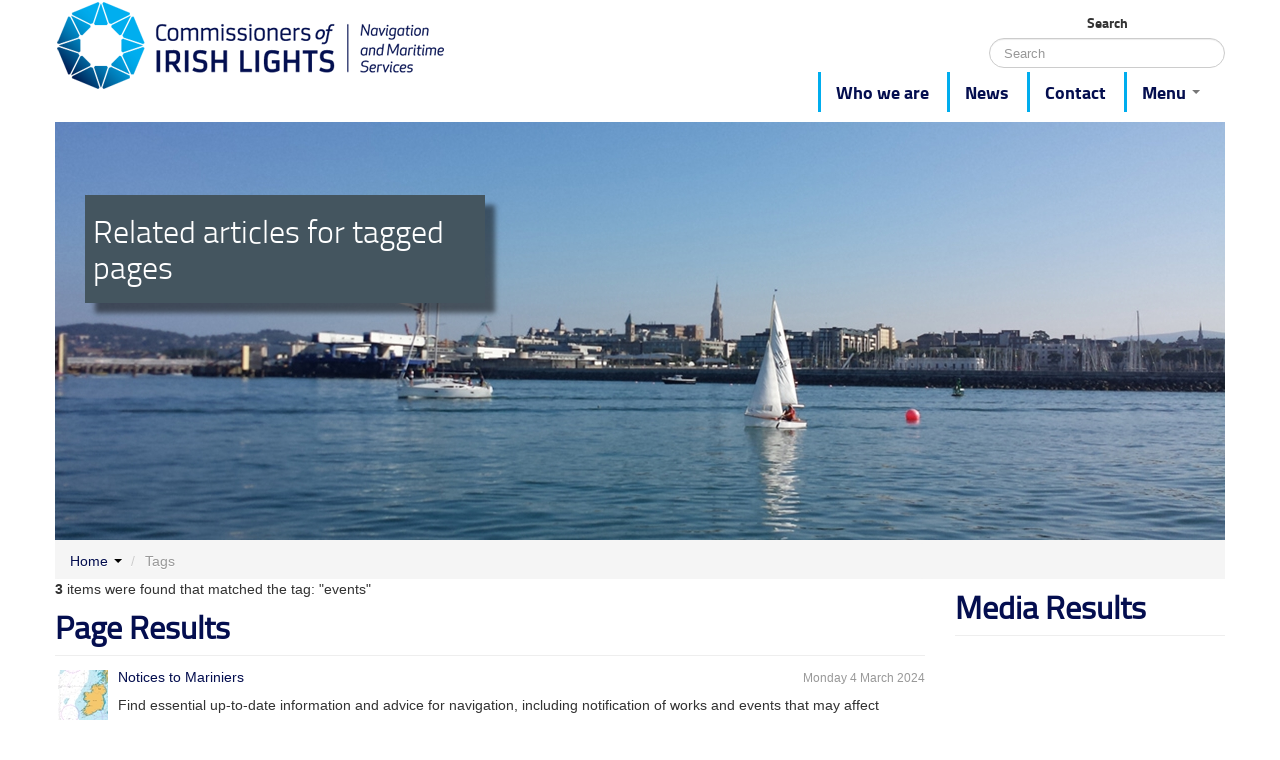

--- FILE ---
content_type: text/html; charset=utf-8
request_url: https://www.irishlights.ie/tags.aspx?tags=events
body_size: 9642
content:

	
<!DOCTYPE html>

<html lang="en">
<head>						  
	<title>Tags</title>	
	
	<meta name="google-site-verification" content="8qRRF28uLmbj5d8TWN7t0c8kBJOcQwYCrUYFP89uoA4">   
    <meta content="text/html; charset=iso-8859-15" http-equiv="content-type">	
    <meta name="viewport" content="width=device-width, initial-scale=1.0">
    <meta name="author" content="Commissioners of Irish Lights">
    <meta name="description" content="Related articles for tagged pages">
    <meta name="keywords" content="">
    <!-- CSS Google+-->
	<link rel="publisher" href="https://plus.google.com/108284772608897673808">
    <link type="image/ico" href="/media/48897/IrishLights16.png" rel="shortcut icon">
    <link href="/css/bootstrap1.css" rel="stylesheet" media="all">
    <link href="/css/bootstrap2.css" rel="stylesheet" media="all">
    <link href="/css/bootstrap-responsive.min.css" rel="stylesheet">
    <link href="/css/viewport.css" rel="stylesheet" media="all">
    <link href="/css/type.css" rel="stylesheet">
    <link href="/css/cil.styles.css" rel="stylesheet" media="all">
	<link href="/css/RichTextEditor.css" rel="stylesheet">    
	<meta name="have-i-been-pwned-verification" value="fe6c31c0078c61ff17eacc8f56ed6719">
	<!-- Start cookieyes banner -->
	<script id="cookieyes" type="text/javascript" src="https://cdn-cookieyes.com/client_data/d7b034086111ae18bf654b13/script.js"></script>
	<!-- End cookieyes banner -->
   
    

    
<meta property='og:title' content='Tags'/>
<meta property='og:image' content=''/>
<meta property='og:description' content='Related articles for tagged pages'/>
<meta property='og:url' content='' />
<meta name="twitter:card" content="summary_large_image"/>


 
	
    <!--<link href='https://fonts.googleapis.com/css?family=Roboto:400,300,900,300italic,100' rel='stylesheet' type='text/css'>-->
    <!-- HTML5 shim, for IE6-8 support of HTML5 elements -->
    <!--[if lt IE 9]>
		<script src="https://html5shim.googlecode.com/svn/trunk/html5.js"></script>
		<script src="https://css3-mediaqueries-js.googlecode.com/svn/trunk/css3-mediaqueries.js"></script>
	<![endif]-->
    <!--[if lt IE 9]>
		<style type="text/css">
		body{
			padding-top:40px;
		}
		.cil-band{
         	padding-left: 20px;
         	padding-right: 20px;
			zoom: 1; /*IE Negative margin*/
			position: relative;/*IE Negative margin*/		
		}

		#highlight-block{
			color:white;		
			height:100%;
			padding:3px 3px 3px 8px;		
			background:transparent;
	        filter:progid:DXImageTransform.Microsoft.gradient(startColorstr=#c044555f, endColorstr=#c044555f); 
       		zoom: 1;
		}
	</style>
	<![endif]-->
    <!-- Fav and touch icons -->
    <link rel="apple-touch-icon-precomposed" sizes="144x144" href="https://twitter.github.com/bootstrap/assets/ico/apple-touch-icon-144-precomposed.png">
    <link rel="apple-touch-icon-precomposed" sizes="114x114" href="https://twitter.github.com/bootstrap/assets/ico/apple-touch-icon-114-precomposed.png">
    <link rel="apple-touch-icon-precomposed" sizes="72x72" href="https://twitter.github.com/bootstrap/assets/ico/apple-touch-icon-72-precomposed.png">
    <link rel="apple-touch-icon-precomposed" href="https://twitter.github.com/bootstrap/assets/ico/apple-touch-icon-57-precomposed.png">
	<script async src="https://www.googletagmanager.com/gtag/js?id=G-1DW44DQ7BE"></script>
	<script>
	  window.dataLayer = window.dataLayer || [];
	  function gtag(){dataLayer.push(arguments);}
	  gtag('js', new Date());
	
	  gtag('config', 'G-1DW44DQ7BE');
	</script>
</head>
<body>
		
    <div id="wrap">
    	
        <div class="navbar navbar navbar-fixed-top">
            <div class="navbar-inner">
                <div class="container">					
					<a href="/"><img style="margin-bottom:10px" class="pull-left" src="/media/48896/IrishLights.png" alt="Commissioners of Irish Lights Logo"/></a>
                    <button type="button" class="btn btn-navbar" data-toggle="collapse" value="abc" data-target=".nav-collapse">
                        <span class="icon-bar"></span><span class="icon-bar"></span><span class="icon-bar">
                        </span>
                    </button>
                    <div class="nav-collapse collapse">
						<!--<a id="logo"  class="hidden-phone"  href="/"></a> -->
						<ul class="nav-stacked unstyled pull-right" style="margin-top:8px">
							<li>
                       <ul class="nav pull-right">							
							<li >
							<form class="navbar-search" style="display:inline;margin-bottom:4px" method="get" action="/searchresults.aspx">
								<label for="q">Search</label>
                                <input type="text" class="search-query" placeholder="Search" id="q" name="q">
                            </form>			
							</li>
							 <!--<li style="padding-top:6px"><div class="text-center addthis_sharing_toolbox"></div></li>-->
                        </ul>
									</li>
									<li>
						 <ul class="nav   ">                           
                            <li><a href="/who-we-are.aspx">Who we are</a></li>
							<li><a href="/who-we-are/news.aspx">News</a></li>
                            <li><a href="/who-we-are/contact-us.aspx">Contact</a></li>
                            <li class="dropdown"><a href="#" class="dropdown-toggle" data-toggle="dropdown">Menu
                                <b class="caret"></b></a>
                                <ul class="dropdown-menu">
                                    <li><a href="/who-we-are.aspx">Who we are</a></li>
                                     <li><a href="/tourism/our-lighthouses.aspx">Our Lighthouses</a></li>
                                     <li class="divider"></li>
                                    <li><a href="/safety-navigation.aspx">Safety & Navigation</a></li>
                                    <li><a href="/safety-navigation/notices-to-mariners.aspx">Notices to Mariners</a></li>
                                    <li class="divider"></li>                                    
                                    <li><a href="/commercial-services.aspx">Commercial Services</a></li>
                                    <li><a href="/tourism.aspx">Tourism</a></li>
                                    <li><a href="/environment.aspx">Environment</a></li>
                                    <li><a href="/technology-data-services.aspx">Technology &amp Data Services</a></li>
									<li class="divider"></li>                                    
                                    <li><a href="/who-we-are/bookmarks.aspx"><i class="icon-bookmark"></i>Bookmarks</a></li>                                    
                                </ul>
                            </li> 
						</ul>
										</li></ul>
                            
                    </div>
                    <!--/.nav-collapse -->
                </div>
            </div>
        </div>		
       
        <div class="container">
			

<!-- Main Image and Banner --> 

	<div class="row-fluid">
	<div class="jumbotron" style="margin-top:90px">	 
		
		
<img src="/media/12569/harbour-3_MainImage.jpg" alt="Tags" />
	<div id="article-block" class="span6 hidden-phone">
	  		<div id="cil-banner" class="cil-banner"><h1 id="cil-banner-text"><p>Related articles for tagged pages</p></h1></div>		  
	  	</div> 

    </div>
    
    
</div>

	

<div id="BreadcrumbSocial" class="row-fluid" style="padding-top: 3px;background-color:#F5F5F5">
    <div class="span9">
            <ul class="breadcrumb" style="margin:0;">
                
                    <li class="dropdown" style="margin-right: 1px;"><a href="/" class="dropdown-toggle" >Home</a> <a
                        href="#" class="dropdown-toggle" data-toggle="dropdown"><b class="caret"></b></a>
                        <span class="divider">/</span>
                        <ul class="dropdown-menu">
                                <li><a href="/who-we-are.aspx">Who We Are</a></li>
                                <li><a href="/safety-navigation.aspx">Safety &amp; Navigation</a></li>
                                <li><a href="/tourism.aspx">Tourism</a></li>
                                <li><a href="/commercial-services.aspx">Commercial Services</a></li>
                                <li><a href="/environment.aspx">Environment</a></li>
                                <li><a href="/technology-data-services.aspx">Technology &amp; Data Services</a></li>
                        </ul>
                    </li>
                
                    <li class="active" style="margin-right: 1px;">Tags</li>

            </ul>
    </div>
    <div class="span2 pull-right hidden-phone">
        
    <!-- Go to www.addthis.com/dashboard to customize your tools -->
<script type="text/javascript" src="https://s7.addthis.com/js/300/addthis_widget.js#pubid=ra-5e85dfdd94f2981b"></script>
<div class="addthis_inline_share_toolbox pull-right"></div>
		

    </div>
</div>


	


 <div class="row-fluid">
 <div class="span9">
     <p><strong>3</strong> items were found that matched the tag: "events"</p>
    <h1>Page Results</h1>    
    <hr/>
      <ul id="list2" class="unstyled" style="overflow:hidden">
                <li style="margin-bottom:8px;display:inline-block;width:100%">                

                   
                    <img class="pull-left clearfix" style="display:inline-block;margin:3px 10px 3px 3px;" src="/media/1016/ntm_CampaignThumb.jpg" alt="Notices to Mariniers" data-placement="top" data-toggle="tooltip" href="#" data-original-title="Tooltip on top"/>
                    <div>
                        <a href="/safety-navigation/notices-to-mariners.aspx">Notices to Mariniers</a><span class="pull-right muted"><small>Monday 4 March 2024</small></span>
                            <p>Find essential up-to-date information and advice for navigation, including notification of works and events that may affect navigation, new or updated ...</p>
                    </div>                
               
                </li>
                <li style="margin-bottom:8px;display:inline-block;width:100%">                

                   
                    <img class="pull-left clearfix" style="display:inline-block;margin:3px 10px 3px 3px;" src="/media/16401/Fastnet-13-_CampaignThumb.jpg" alt="News and Events" data-placement="top" data-toggle="tooltip" href="#" data-original-title="Tooltip on top"/>
                    <div>
                        <a href="/who-we-are/news.aspx">News and Events</a><span class="pull-right muted"><small>Thursday 10 April 2025</small></span>
                            <p>The latest Irish Lights news and events</p>
                    </div>                
               
                </li>
      </ul>

    
</div>

<div class="span3">
  <h1>Media Results</h1>
    <hr/>
      <ol id="imagelist"  >
      </ol>
</div>
</div>
</div>
		  
</div> 
</div>

	






    



<div class="row-fluid">
<hr/>
<div class="span9">

	

	 

</div>
</div>

      
        </div>
    </div>
    <!--End Wrap-->
    <div id="footer" class="cil-bk">
        <div class="container">
            <div class="row-fluid">
                <div class="span12 collapse-group">
                    <a href="\">
                        <img class="cil-logo pull-left" src="/media/48918/IrishLights_White.png" alt="Irish Lights Logo" />
                        <!--<div class="cil-text pull-left hidden-phone">
                            <div>
                                <h4>
                                    Commissioners of</h4>
                            </div>
                            <div>
                                <h2 class="cil-text" style="line-height: 15px">
                                    <strong>Irish Lights</strong>
                                </h2>
                            </div>
                        </div>-->
                    </a>
				<!-- Button to trigger modal -->
				<div class="pull-right">
						<!--<a href="#myModal" role="button" class="btn-link" data-toggle="modal">
							
							<img class="" style="margin-right:5px" alt="Contact Us" src="/media/16607/contact3.png" alt="Contact Us" />
						</a>-->
				 </div>
    			<!-- Modal -->
				<div id="myModal" class="modal hide fade" tabindex="-1" role="dialog" aria-labelledby="myModalLabel" aria-hidden="true">
				<div class="modal-header">
				<button type="button" class="close" data-dismiss="modal" aria-hidden="true">X</button>
				<h3 id="myModalLabel">Tell us what you think?</h3>
				</div>
				<div class="modal-body">
					<div id="target1">            			
            			<div id="status"></div>
<div id="target">
<form action="/umbraco/Surface/Contact/SendMail" data-ajax="true" data-ajax-failure="ShowError()" data-ajax-method="POST" data-ajax-mode="replace" data-ajax-success="ShowSuccess()" data-ajax-update="#status" id="form0" method="post">     <style>
         textarea {
                    resize: none;
                    display:block;
                    width:250px;
                    height:160px;
                    }
     </style>
    <fieldset class="">
        <legend>Fill the form below and we will contact you soon</legend>
  <div class="pull-left" style="margin:5px">
        <label for="Name">Name</label>
        <input class="text-box single-line" data-val="true" data-val-required="The Name field is required." id="Name" name="Name" type="text" value="" /> <span class="field-validation-valid" data-valmsg-for="Name" data-valmsg-replace="true"></span>
 
        <label for="Email">Email</label>
        <input class="text-box single-line" data-val="true" data-val-required="The Email field is required." id="Email" name="Email" type="email" value="" /> <span class="field-validation-valid" data-valmsg-for="Email" data-valmsg-replace="true"></span> 
     
   	    <label for="Subject">Subject</label>
        <input class="text-box single-line" data-val="true" data-val-required="The Subject field is required." id="Subject" name="Subject" type="text" value="" /> <span class="field-validation-valid" data-valmsg-for="Subject" data-valmsg-replace="true"></span>
        </div>
        <div class="pull-left">
        <label for="Message">Message</label>
        <textarea cols="25" data-val="true" data-val-required="The Message field is required." id="Message" name="Message" rows="7">
</textarea> <span class="field-validation-valid" data-valmsg-for="Message" data-valmsg-replace="true"></span>
        </div>
        
    </fieldset>
        <input type="submit" class="btn btn-primary" value="Send Message">
        <button class="btn" data-dismiss="modal" aria-hidden="true">Close</button>
</form>
<script>
    function ShowError() {
        $("#status").removeClass();
        $("#status").addClass("alert alert-error");
        $("#status").html("<strong>Error!</strong> There was an error posting the contact form. Please try again later.");
    }
 
    function ShowSuccess() {
        $("#target").removeClass();
        $("#target").addClass("alert alert-success");
    }
</script> </div>
        			</div>
				</div>
				<div class="modal-footer">
				<p><small>Commissioners of Irish Lights  &#169;2013</small></p>
                
				</div>
				</div>
					
				<!-- Modal -->
				<div id="myModalSurvey"  class="modal hide fade" tabindex="-1" role="dialog" aria-labelledby="myModalLabel" aria-hidden="true">
				<div class="modal-header">
				<button type="button" class="close" data-dismiss="modal" aria-hidden="true">X</button>
				<h3 id="myModalLabel">Tell us what you think?</h3>
				</div>
				<div class="modal-body">
					<div id="target1">            			
            			 <iframe src="https://docs.google.com/forms/d/e/1FAIpQLSe8DlXCM9M-3bW2z5DhVk2nikLtp_mNzr-B-FGmGinCoHi-ww/viewform?embedded=true" width="100%" height="883" frameborder="0" marginheight="0" marginwidth="0">Loading…</iframe>
        			</div>
				</div>
				<div class="modal-footer">
				<p><small>Commissioners of Irish Lights  &#169;2025</small></p>
                
				</div>
				</div>
					
					
			</div>
           </div>
          </div>
            <div id="cil-nav-footer" class="row-fluid hidden-phone">
             <div class="row-fluid">
                <div class="container">
                    <div class="span12">
                    





        
    <div class="span2">
                            
                <h4><a href="/who-we-are.aspx">Who We Are</a></h4>
           
				
				<ul class="unstyled">
           		    <li>
                		<a href="/who-we-are/what-we-do.aspx">What We Do</a>
           		    </li>
           		    <li>
                		<a href="/who-we-are/organisation-board.aspx">Organisation &amp; Board</a>
           		    </li>
           		    <li>
                		<a href="/who-we-are/stakeholders-services.aspx">Stakeholders &amp; Services</a>
           		    </li>
           		    <li>
                		<a href="/who-we-are/mission,-vision-values.aspx">Mission, Vision &amp; Values</a>
           		    </li>
           		    <li>
                		<a href="/who-we-are/strategy-and-performance.aspx">Strategy and Performance</a>
           		    </li>
           		    <li>
                		<a href="/who-we-are/coastal-marine-infrastructure.aspx">Coastal Marine Infrastructure</a>
           		    </li>
           		    <li>
                		<a href="/who-we-are/our-history.aspx">Our History</a>
           		    </li>
           		    <li>
                		<a href="/who-we-are/publications.aspx">Publications</a>
           		    </li>
           		    <li>
                		<a href="/who-we-are/light-dues.aspx">Light Dues</a>
           		    </li>
           		    <li>
                		<a href="/who-we-are/vacancies.aspx">Vacancies</a>
           		    </li>
           		    <li>
                		<a href="/who-we-are/photo-share.aspx">Photo Share</a>
           		    </li>
           		    <li>
                		<a href="/who-we-are/safety-at-sea-through-war-and-upheaval-irish-lights-1911-1923.aspx">Safety at Sea Through War and Upheaval: Irish Lights 1911 - 1923</a>
           		    </li>
				</ul>
			</div>
    <div class="span2">
                            
                <h4><a href="/safety-navigation.aspx">Safety &amp; Navigation</a></h4>
           
				
				<ul class="unstyled">
           		    <li>
                		<a href="/safety-navigation/notices-to-mariners.aspx">Notices to Mariners</a>
           		    </li>
           		    <li>
                		<a href="/safety-navigation/our-lighthouses.aspx">Our Lighthouses</a>
           		    </li>
           		    <li>
                		<a href="/safety-navigation/our-role-in-maritime-safety.aspx">Our Role in Maritime Safety</a>
           		    </li>
           		    <li>
                		<a href="/safety-navigation/irish-lights-aids-to-navigation.aspx">Irish Lights Aids to Navigation</a>
           		    </li>
           		    <li>
                		<a href="/safety-navigation/local-aids-to-navigation.aspx">Local Aids to Navigation</a>
           		    </li>
           		    <li>
                		<a href="/safety-navigation/wreck-response.aspx">Wreck Response</a>
           		    </li>
           		    <li>
                		<a href="/safety-navigation/24-hour-emergency-response.aspx">24-Hour Emergency Response</a>
           		    </li>
           		    <li>
                		<a href="/safety-navigation/statutory-consent.aspx">Statutory Consent</a>
           		    </li>
           		    <li>
                		<a href="/safety-navigation/weather-information.aspx">Weather Information</a>
           		    </li>
           		    <li>
                		<a href="/safety-navigation/ilv-granuaile.aspx">ILV Granuaile</a>
           		    </li>
				</ul>
			</div>
    <div class="span2">
                            
                <h4><a href="/tourism.aspx">Tourism</a></h4>
           
				
				<ul class="unstyled">
           		    <li>
                		<a href="/tourism/our-lighthouses.aspx">Our Lighthouses</a>
           		    </li>
           		    <li>
                		<a href="/tourism/great-lighthouses-of-ireland.aspx">Great Lighthouses of Ireland</a>
           		    </li>
				</ul>
			</div>
    <div class="span2">
                            
                <h4><a href="/commercial-services.aspx">Commercial Services</a></h4>
           
				
				<ul class="unstyled">
           		    <li>
                		<a href="/commercial-services/vessel-services.aspx">Vessel Services</a>
           		    </li>
           		    <li>
                		<a href="/commercial-services/buoy-services.aspx">Buoy Services</a>
           		    </li>
           		    <li>
                		<a href="/commercial-services/access-to-lighthouses.aspx">Access to Lighthouses</a>
           		    </li>
           		    <li>
                		<a href="/commercial-services/equipment-hosting.aspx">Equipment Hosting</a>
           		    </li>
				</ul>
			</div>
    <div class="span2">
                            
                <h4><a href="/environment.aspx">Environment</a></h4>
           
				
				<ul class="unstyled">
           		    <li>
                		<a href="/environment/weather-information.aspx">Weather Information</a>
           		    </li>
           		    <li>
                		<a href="/environment/smart-buoy-sensors.aspx">Smart Buoy &amp; Sensors</a>
           		    </li>
           		    <li>
                		<a href="/environment/renewable-energy.aspx">Renewable Energy</a>
           		    </li>
				</ul>
			</div>
    <div class="span2">
                            
                <h4><a href="/technology-data-services.aspx">Technology &amp; Data Services</a></h4>
           
				
				<ul class="unstyled">
           		    <li>
                		<a href="/technology-data-services/data-services.aspx">Data services</a>
           		    </li>
           		    <li>
                		<a href="/technology-data-services/e-navigation.aspx">e-Navigation</a>
           		    </li>
           		    <li>
                		<a href="/technology-data-services/metocean-charts.aspx">MetOcean Charts</a>
           		    </li>
           		    <li>
                		<a href="/technology-data-services/digital-diamond.aspx">Digital Diamond</a>
           		    </li>
				</ul>
			</div>

                    </div>
                 </div>
            </div>
          
            
            <div class="row-fluid">
                <div class="container">
                    <div class="span12">
                        <ul class="inline">
							 <li><a href="/protected-disclosures.aspx"><small>Protected Disclosures</small></a></li>
							 <li><a href="/terms.aspx#dataprotection"><small>Data Protection</small></a></li>
                            <li><a href="/terms.aspx"><small>Terms</small></a></li>
                            <li><a href="/terms.aspx"><small>Accessibility</small></a></li>
                            <li><a href="/sitemap.aspx"><small>Sitemap</small></a></li>
							<li class="pull-right" style="color:white"><small>The Commissioners of Irish Lights is a registered Charity with the Charities Regulatory Authority (reference no. 20002794)</small></li>
                        </ul>
						<p class="right"></p>
                    </div>
                </div>
            </div>
					  </div>		
        </div>
    
    <!-- Le javascript
    ================================================== -->
    <!-- Placed at the end of the document so the pages load faster<script src="../scripts/jquery-2.0.3.js"></script> 
     -->
    <script src="/scripts/jquery.js"></script>
    <script src="/scripts/bootstrap-transition.js"></script>
    <script src="/scripts/bootstrap-alert.js"></script>
    <script src="/scripts/bootstrap-modal.js"></script>
    <script src="/scripts/bootstrap-dropdown.js"></script>    
    <script src="/scripts/bootstrap-tab.js"></script>
    <script src="/scripts/bootstrap-tooltip.js"></script>
    <script src="/scripts/bootstrap-popover.js"></script>
    <script src="/scripts/bootstrap-button.js"></script>
    <script src="/scripts/bootstrap-collapse.js"></script>
    <script src="/scripts/bootstrap-carousel.js"></script>
    <script src="/scripts/bootstrap-typeahead.js"></script>							
	<script src="/scripts/jquery.validate.min.js"></script>
	<script src="/scripts/jquery.validate.unobtrusive.js"></script>
	<script src="/scripts/jquery.unobtrusive-ajax.js"></script>
    <script src="https://code.jquery.com/jquery-migrate-1.2.1.min.js"></script>
	<script src="/scripts/bigmodal.js"></script>




    
		    		
 
    <script type="text/javascript">

        $(document).ready(function () {
            $("#cil-banner").animate({ width: 'toggle' }, function () {
                $("#cil-banner-text").fadeIn('slow')
            })
            $("ol.carousel-indicators1 li img").tooltip();
            $("#gallery-tip").tooltip();
            $('.carousel').carousel({
				interval: 7000
			});
            var atons = ["Dublin Bay", "Wicklow Head", "Vidal Bank", "Valentia Directional Light", "Tuskar Rock", "Tory Island", "Straw Island", "St John's Point (Down)", "St John's Point (Donegal)", "Slyne Head", "Skelligs Rock", "Sheep's Head", "Rue Point", "Rotten Island", "Rockabill", "Roches Point", "Roancarrigmore", "Rathlin West", "Rathlin O'Birne", "Rathlin East", "Oyster Island", "Old Head of Kinsale", "Muglins", "Mizen Head", "Mine Head", "Mew Island", "Metal Man", "Lower Rosses", "Loop Head", "Kish Bank", "Inishtrahull", "Inishtearaght", "Inishowen", "Inishgort", "Inisheer", "Howth", "Hook Head", "Haulbowline", "Green Island", "Galley Head", "Fastnet", "Fanad Head", "Eeragh", "East Maiden", "Eagle Island", "Dunree", "Dunmore East", "Dundalk", "Donaghadee", "Crookhaven", "Cromwell Point", "Corlis Point Rear", "Corlis Point Front", "Copper Point", "Castletownbere Directional Light", "Cashla Bay", "Buncrana", "Bull Rock", "Broadhaven", "Blacksod", "Black Rock (Sligo)", "Black Rock (Mayo)", "Black Head (Clare)", "Black Head (Antrim)", "Ballycotton", "Ballinacourty Point", "Ballagh Rocks", "Baily", "Ardnakinna Point", "Aranmore", "Achillbeg","Amelia", "Asdee", "Baily Helipad", "Ballybunion", "Baltimore", "Bar Pladdy", "Bar Rocks", "Barrels", "Beal Bar", "Beal Spit", "Bennet Bank", "Black Tom", "Blackball", "Blackhorse Rocks", "Blackrock Buoy", "Blacksod Buoy", "Blacksod Helipad", "Bluick Rock", "Bore Rocks", "Breaches", "Bull Rock Beacon", "Bullockmore", "Bulman", "Burren Rock", "Butter Pladdy", "Calmines", "Cannon Rock", "Capel Island", "Cardy Rocks", "Carn", "Carrickbealatroha", "Carrickpatrick", "Carrigaholt", "Carrigavaddra", "Castletownbere Helipad", "Cloughcormick", "Codling Buoy", "Colpagh", "Colt Rock", "Coningbeg", "Cork", "Courtmacsherry", "Cush", "Daunt", "Deputy", "Dillisk Rocks ", "Doonaha", "Dorinish", "Drake Wreck", "Dunany", "East Codling", "East Kish", "Fanad Head Helipad", "Ferris Dock", "Ferris Point Helipad", "Finnis", "Foot", "Foreland", "Foreland Rock", "Foyle", "Fundale", "George", "Glandore Middle", "Glandore North", "Glandore South West", "Glassgorman No. 1", "Glassgorman No. 2", "Gola Spit", "Governor", "Gun Rock", "Guns Island", "Harbour Rock", "Hellyhunter", "Helvick", "Highlandman (Highland Rock)", "Hornet", "Horseshoe", "Howth Buoy", "Imogene", "Inch Flat", "Inch Spit", "Kilcredaun ", "Killala", "Killeaney", "Kilstiffin", "Kinnegar", "Kowloon Bridge", "Lackmorris", "Letter Point", "Limeburner", "Little Goat Island", "Loo", "Lucifer", "Maiden Rock", "Margaretta", "Middle Rock", "Moulditch", "North Arklow", "North Blackwater", "North Burford", "North Hunter", "North India", "North Kish", "North Long", "North Rock", "Pladdy Lug", "Pollock", "Power", "Red Bank", "Rineanna", "Rossaveal Helipad", "Rosslare Helipad", "Rowan Rocks", "Rusk No. 1", "Rusk No. 2 ", "Rusk No. 4", "Rusk No. 6", "Saltpans", "Skerries Buoy", "Skulmartin", "Skulmartin Beacon", "Smiths", "South Arklow", "South Blackwater", "South Briggs", "South Burford", "South Codling", "South Holdens", "South Hunter", "South India", "South Long", "South Rock", "South Rock Beacon", "South Rock Buoy", "South Rowan", "Southeast Blackwater", "Splaugh", "St Johns Point Donegal Helipad", "St. Patrick's Rocks", "Stork Rocks", "Strangford", "Sunk Rock", "Swillymore", "Tail of Beal", "Taylor Rock", "Tuns", "Walter Scott", "Water Rocks", "West Blackwater", "West Codling", "West Holdens", "West Long", "Wheat Rock", "White Strand", "Wind Rock"];
            $('#find').typeahead({ source: atons });

			

 
			 

            //Map Filters
            $('#All').on('click', function (e) {
                showall();
                $("a.btn").removeClass("btn-success");
                // add class to the one we clicked
                $(this).addClass("btn-success");
            })
            $('#Lighthouses').on('click', function (e) {
                show('Lighthouses');               
                $("a.btn").removeClass("btn-success");                
                $(this).addClass("btn-success");
            })
            $('#Buoys').on('click', function (e) {
                show('Buoys');                
                $("a.btn").removeClass("btn-success");               
                $(this).addClass("btn-success");
            })
			$('#Beacons').on('click', function (e) {
                show('Beacons');                
                $("a.btn").removeClass("btn-success");                
                $(this).addClass("btn-success");
            })
			$('#Helipads').on('click', function (e) {
                show('Helipads');                
                $("a.btn").removeClass("btn-success");                
                $(this).addClass("btn-success");
            })
            $('#MetOcean').on('click', function (e) {
                show('MetOcean');
                $("a.btn").removeClass("btn-success");               
                $(this).addClass("btn-success");
            })
			$('#GLILighthouses').on('click', function (e) {
                show('GLILighthouses');
                $("a.btn").removeClass("btn-success");               
                $(this).addClass("btn-success");  })

            var $myModal = $('#myModal0').modal({ show: false });
            var $myCarousel = $('#myCarousel0').carousel({ 'interval': false });

            $('a.btn1').click(function () {
                $('#myModal0').bigmodal('show');              
                $myCarousel.carousel($(this).index('.btn'));
            });

			$('#find').keydown(function(event){
				if(event.keyCode == 13) {
					event.preventDefault();
					return false;
				}
			});

            $('#FindAton').on('click', function (e) {
                find(document.getElementsByName("findaton"));
				$("a.btn").removeClass("btn-success");
            });
			
    
		


        });


</script>



	
		<script src="https://momentjs.com/downloads/moment.js"></script>
		<script src="https://momentjs.com/downloads/moment-timezone.js"></script>
		<script src="/scripts/DublinBayMetOceanLatest.js"></script>
	
<!-- Go to www.addthis.com/dashboard to customize your tools -->
<script type="text/javascript" src="//s7.addthis.com/js/300/addthis_widget.js#pubid=ra-5166d843096f8e31" async="async"></script>

</body>
</html>

--- FILE ---
content_type: text/css
request_url: https://www.irishlights.ie/css/type.css
body_size: 887
content:
@font-face {
    font-family: 'Roboto';
    src: url('Roboto-Regular-webfont.eot');
    src: url('Roboto-Regular-webfont.eot?#iefix') format('embedded-opentype'),
		 url('Roboto-Regular-webfont.svg#RobotoRegular') format('svg'),
         url('Roboto-Regular-webfont.woff') format('woff'),
         url('Roboto-Regular-webfont.ttf') format('truetype');         
    font-weight: normal;
    font-style: normal;
}

@font-face {
    font-family: 'RobotoCondensed';
    src: url('Roboto-Condensed-webfont.eot');
    src: url('Roboto-Condensed-webfont.eot?#iefix') format('embedded-opentype'),        
         url('Roboto-Condensed-webfont.svg#RobotoCondensed') format('svg') ,
		 url('Roboto-Condensed-webfont.woff') format('woff'),
         url('Roboto-Condensed-webfont.ttf') format('truetype');
    font-weight: normal;
    font-style: normal;

}
 
@font-face {
    font-family: 'RobotoItalic';
    src: url('Roboto-Italic-webfont.eot');
    src: url('Roboto-Italic-webfont.eot?#iefix') format('embedded-opentype'),
		url('Roboto-Italic-webfont.svg#RobotoItalic') format('svg'),
         url('Roboto-Italic-webfont.woff') format('woff'),
         url('Roboto-Italic-webfont.ttf') format('truetype');
         
    font-weight: normal;
    font-style: italic;
}
 
@font-face {
    font-family: 'RobotoBold';
    src: url('Roboto-Bold-webfont.eot');
    src: url('Roboto-Bold-webfont.eot?#iefix') format('embedded-opentype'),
		 url('Roboto-Bold-webfont.svg#RobotoBold') format('svg'),
         url('Roboto-Bold-webfont.woff') format('woff'),
         url('Roboto-Bold-webfont.ttf') format('truetype');       
    font-weight: bold;
    font-style: normal;
}
 
@font-face {
    font-family: 'RobotoBoldItalic';
    src: url('Roboto-BoldItalic-webfont.eot');
    src: url('Roboto-BoldItalic-webfont.eot?#iefix') format('embedded-opentype'),
		 url('Roboto-BoldItalic-webfont.svg#RobotoBoldItalic') format('svg'),
         url('Roboto-BoldItalic-webfont.woff') format('woff'),
         url('Roboto-BoldItalic-webfont.ttf') format('truetype');    
    font-weight: bold;
    font-style: italic;
}
 
@font-face {
    font-family: 'RobotoThin';
    src: url('Roboto-Thin-webfont.eot');
    src: url('Roboto-Thin-webfont.eot?#iefix') format('embedded-opentype'),
		   url('Roboto-Thin-webfont.svg#RobotoThin') format('svg'),
         url('Roboto-Thin-webfont.woff') format('woff'),
         url('Roboto-Thin-webfont.ttf') format('truetype');      
    font-weight: 200;
    font-style: normal;
}
 
@font-face {
    font-family: 'RobotoThinItalic';
    src: url('Roboto-ThinItalic-webfont.eot');
    src: url('Roboto-ThinItalic-webfont.eot?#iefix') format('embedded-opentype'),
		url('Roboto-ThinItalic-webfont.svg#RobotoThinItalic') format('svg'),
         url('Roboto-ThinItalic-webfont.woff') format('woff'),
         url('Roboto-ThinItalic-webfont.ttf') format('truetype');(under the Apache Software License). 
    font-weight: 200;
    font-style: italic;
}
 
@font-face {
    font-family: 'RobotoLight';
    src: url('Roboto-Light-webfont.eot');
    src: url('Roboto-Light-webfont.eot?#iefix') format('embedded-opentype'),
		   url('Roboto-Light-webfont.svg#RobotoLight') format('svg'),
         url('Roboto-Light-webfont.woff') format('woff'),
         url('Roboto-Light-webfont.ttf') format('truetype');      
    font-weight: 100;
    font-style: normal;
}
 
@font-face {
    font-family: 'RobotoLightItalic';
    src: url('Roboto-LightItalic-webfont.eot');
    src: url('Roboto-LightItalic-webfont.eot?#iefix') format('embedded-opentype'),
		url('Roboto-LightItalic-webfont.svg#RobotoLightItalic') format('svg'),
         url('Roboto-LightItalic-webfont.woff') format('woff'),
         url('Roboto-LightItalic-webfont.ttf') format('truetype');         
    font-weight: 100;
    font-style: italic;
}
 
@font-face {
    font-family: 'RobotoMedium';
    src: url('Roboto-Medium-webfont.eot');
    src: url('Roboto-Medium-webfont.eot?#iefix') format('embedded-opentype'),
		url('Roboto-Medium-webfont.svg#RobotoMedium') format('svg'),
         url('Roboto-Medium-webfont.woff') format('woff'),
         url('Roboto-Medium-webfont.ttf') format('truetype');         
    font-weight: 300;
    font-style: normal;
}
 
@font-face {
    font-family: 'RobotoMediumItalic';
    src: url('Roboto-MediumItalic-webfont.eot');
    src: url('Roboto-MediumItalic-webfont.eot?#iefix') format('embedded-opentype'),
		url('Roboto-MediumItalic-webfont.svg#RobotoMediumItalic') format('svg'),
         url('Roboto-MediumItalic-webfont.woff') format('woff'),
         url('Roboto-MediumItalic-webfont.ttf') format('truetype');         
    font-weight: 300;
    font-style: italic;
}

@font-face {
    font-family: 'Titillium';
    src: url('Titillium/Titillium-Regular.otf');    	
	src: url('Titillium/Titillium-Regular-webfont.eot');
	src: url('Titillium/Titillium-Regular-webfont.eot?iefix') format('eot'),
	     url('Titillium/Titillium-Regular-webfont.woff') format('woff'),
	     url('Titillium/Titillium-Regular-webfont.ttf') format('truetype'),
	     url('Titillium/Titillium-Regular-webfont.svg#Titillium/Titillium') format('svg');
    font-weight: normal;
    font-style: normal;
}

@font-face {
    font-family: 'Titillium-Black';
    src: url('Titillium/Titillium-Black.otf');    	
	src: url('Titillium/Titillium-Black-webfont.eot');
	src: url('Titillium/Titillium-Black-webfont.eot?iefix') format('eot'),
	     url('Titillium/Titillium-Black-webfont.woff') format('woff'),
	     url('Titillium/Titillium-Black-webfont.ttf') format('truetype'),
	     url('Titillium/Titillium-Black-webfont.svg#Titillium/Titillium') format('svg');
    font-weight: normal;
    font-style: normal;
}

@font-face {
    font-family: 'Titillium-Bold';
    src: url('Titillium/Titillium-Bold.otf');    
	src: url('Titillium/Titillium-Bold.ttf') format('truetype');
	src: url('Titillium/Titillium-Bold-webfont.eot');
	src: url('Titillium/Titillium-Bold-webfont.eot?iefix') format('eot'),
	     url('Titillium/Titillium-Bold-webfont.woff') format('woff'),
	     url('Titillium/Titillium-Bold-webfont.ttf') format('truetype'),
	     url('Titillium/Titillium-Bold-webfont.svg#Titillium/Titillium') format('svg');
    font-weight: bold;
    font-style: normal;
}
@font-face {
    font-family: 'Titllium-BoldItalic';
    src: url('Titillium/Titillium-BoldItalic.otf');    	
	src: url('Titillium/Titillium-BoldItalic-webfont.eot');
	src: url('Titillium/Titillium-BoldItalic-webfont.eot?iefix') format('eot'),
	     url('Titillium/Titillium-BoldItalic-webfont.woff') format('woff'),
	     url('Titillium/Titillium-BoldItalic-webfont.ttf') format('truetype'),
	     url('Titillium/Titillium-BoldItalic-webfont.svg#Titillium/Titillium') format('svg');
    font-weight: bold;
    font-style: italic;
}
@font-face {
    font-family: 'Titillium-BoldUpright';
    src: url('Titillium/Titillium-BoldUpright.otf');   
	src: url('Titillium/Titillium-BoldUpright.ttf') format('truetype');
	src: url('Titillium/Titillium-BoldUpright-webfont.eot');
	src: url('Titillium/Titillium-BoldUpright-webfont.eot?iefix') format('eot'),
	     url('Titillium/Titillium-BoldUpright-webfont.woff') format('woff'),
	     url('Titillium/Titillium-BoldUpright-webfont.ttf') format('truetype'),
	     url('Titillium/Titillium-BoldUpright-webfont.svg#Titillium/Titillium') format('svg');
    font-weight: bold;
    font-style: normal;
}

@font-face {
    font-family: 'Titillium-Light';
    src: url('Titillium/Titillium-Light.otf');   	
	src: url('Titillium/Titillium-Light-webfont.eot');
	src: url('Titillium/Titillium-Light-webfont.eot?iefix') format('eot'),
	     url('Titillium/Titillium-Light-webfont.woff') format('woff'),
	     url('Titillium/Titillium-Light-webfont.ttf') format('truetype'),
	     url('Titillium/Titillium-Light-webfont.svg#Titillium/Titillium') format('svg');
    font-weight: 200;
    font-style: normal;
}
@font-face {
    font-family: 'Titillium-LightItalic';
    src: url('Titillium/Titillium-LightItalic.otf');    
	src: url('Titillium/Titillium-LightItalic.ttf') format('truetype');
	src: url('Titillium/Titillium-LightItalic-webfont.eot');
	src: url('Titillium/Titillium-LightItalic-webfont.eot?iefix') format('eot'),
	     url('Titillium/Titillium-LightItalic-webfont.woff') format('woff'),
	     url('Titillium/Titillium-LightItalic-webfont.ttf') format('truetype'),
	     url('Titillium/Titillium-LightItalic-webfont.svg#Titillium/Titillium') format('svg');
    font-weight: 200;
    font-style: italic;
}
@font-face {
    font-family: 'Titillium-LightUpright';
    src: url('Titillium/Titillium-LightUpright.otf');    	
	src: url('Titillium/Titillium-LightUpright-webfont.eot');
	src: url('Titillium/Titillium-LightUpright-webfont.eot?iefix') format('eot'),
	     url('Titillium/Titillium-LightUpright-webfont.woff') format('woff'),
	     url('Titillium/Titillium-LightUpright-webfont.ttf') format('truetype'),
	     url('Titillium/Titillium-LightUpright-webfont.svg#Titillium/Titillium') format('svg');
    font-weight: 200;
    font-style: normal;
}
@font-face {
    font-family: 'Titillium-Italic';
    src: url('Titillium/Titillium-RegularItalic.otf');  	
	src: url('Titillium/Titillium-RegularItalic-webfont.eot');
	src: url('Titillium/Titillium-RegularItalic-webfont.eot?iefix') format('eot'),
	     url('Titillium/Titillium-RegularItalic-webfont.woff') format('woff'),
	     url('Titillium/Titillium-RegularItalic-webfont.ttf') format('truetype'),
	     url('Titillium/Titillium-RegularItalic-webfont.svg#Titillium/Titillium') format('svg');	
    font-weight: normal;
    font-style: italic;
}
@font-face {
    font-family: 'Titillium-Upright';
    src: url('Titillium/Titillium-RegularUpright.otf'); 	
	src: url('Titillium/Titillium-RegularUpright-webfont.eot');
	src: url('Titillium/Titillium-RegularUpright-webfont.eot?iefix') format('eot'),
	     url('Titillium/Titillium-RegularUpright-webfont.woff') format('woff'),
	     url('Titillium/Titillium-RegularUpright-webfont.ttf') format('truetype'),
	     url('Titillium/Titillium-RegularUpright-webfont.svg#Titillium/Titillium') format('svg');
    font-weight: normal;
    font-style: normal;
}
@font-face {
    font-family: 'Titillium-Thin';
    src: url('Titillium/Titillium-Thin.otf');    	
	src: url('Titillium/Titillium-Thin-webfont.eot');
	src: url('Titillium/Titillium-Thin-webfont.eot?iefix') format('eot'),
	     url('Titillium/Titillium-Thin-webfont.woff') format('woff'),
	     url('Titillium/Titillium-Thin-webfont.ttf') format('truetype'),
	     url('Titillium/Titillium-Thin-webfont.svg#Titillium/Titillium') format('svg');
    font-weight: 200;
    font-style: normal;
}
@font-face {
    font-family: 'Titillium-ThinItalic';
    src: url('Titillium/Titillium-ThinItalic.otf');   	
	src: url('Titillium/Titillium-ThinItalic-webfont.eot');
	src: url('Titillium/Titillium-ThinItalic-webfont.eot?iefix') format('eot'),
	     url('Titillium/Titillium-ThinItalic-webfont.woff') format('woff'),
	     url('Titillium/Titillium-ThinItalic-webfont.ttf') format('truetype'),
	     url('Titillium/Titillium-ThinItalic-webfont.svg#Titillium/Titillium') format('svg');
    font-weight: 200;
    font-style: italic;
}
@font-face {
    font-family: 'Titillium-ThinUpright';
    src: url('Titillium/Titillium-ThinUpright.otf');    	
	src: url('Titillium/Titillium-ThinUpright-webfont.eot');
	src: url('Titillium/Titillium-ThinUpright-webfont.eot?iefix') format('eot'),
	     url('Titillium/Titillium-ThinUpright-webfont.woff') format('woff'),
	     url('Titillium/Titillium-ThinUpright-webfont.ttf') format('truetype'),
	     url('Titillium/Titillium-ThinUpright-webfont.svg#Titillium/Titillium') format('svg');
    font-weight: 200;
    font-style: normal;
}
@font-face {
    font-family: 'Titillium-SemiBold';
    src: url('Titillium/Titillium-Semibold-webfont.eot');
	src: url('Titillium/Titillium-Semibold-webfont.eot?iefix') format('eot'),
	     url('Titillium/Titillium-Semibold-webfont.woff') format('woff'),
	     url('Titillium/Titillium-Semibold-webfont.ttf') format('truetype'),
	     url('Titillium/Titillium-Semibold-webfont.svg#Titillium/Titillium') format('svg');
    font-weight: 200;
    font-style: bold;
}





















/* EDITOR PROPERTIES - PLEASE DON'T DELETE THIS LINE TO AVOID DUPLICATE PROPERTIES */


--- FILE ---
content_type: text/css
request_url: https://www.irishlights.ie/css/cil.styles.css
body_size: 2540
content:
/*------------------------------------------------
Sticky footer styles
-------------------------------------------------- */
      html,
      body {
        height: 100%;
		font-family:'Arial,Helvetica Neue,Helvetica,sans-serif', sans-serif;	
		
		
      /*  The html and body elements cannot have any padding or margin. */
      }
.navbar-inner{
	font-family:'Titillium-Bold', sans-serif;	
		}

      /* Wrapper for page content to push down footer */
      #wrap {
        
      }

      /* Set the fixed height of the footer here */
      #push,
      #footer {
        /* position:absolute;       */
       width:100%;
      }    

/*------------------------------------------------
Center top menu
	div p {
	text-align:justify;
	}
-------------------------------------------------- */

	
	.cil-banner p {
		text-align:left;
	}
	.navbar .nav,
	.navbar .nav > li {
		float:none;
		display:inline-block;
		*display:inline; /* ie7 fix */
		*zoom:1; /* hasLayout ie7 trigger */
		vertical-align: top;
	}
	.navbar-inner {
		text-align:center;
		background-color:#44555f;
	}
	

/*------------------------------------------------
footer
-------------------------------------------------- */
		#footer{
			background-color:#040e4f;	
			padding-top:15px;
		}
		
		#footer h1{
			color:white
		}

		#footer h4{
			color:white
		}

		#footer a{
			color:white
		}

	    #footer a{	
			color:white;
			text-decoration:none;
		}

/*------------------------------------------------
misc
-------------------------------------------------- */




#list2 li p { padding:8px;  }
#list2 li p em { display:block; }
#list2 li:hover{background-color:#ccd6dc;	 	}

	 aside dd{
		border-bottom:1px solid #00aeef;
		padding-bottom:5px;
		font-family:"Titillium-Light", serif;	  
		font-weight:500;	
		font-size:12px;
	  }

	
	#contact h2
	{
	color:#00aeef;
	}
	
	.cil-text{color:white}	 
	.cil-hack-pad{padding: 5px 5px 5px 5px;}
	.cil-small-margin{margin:8px;}
	.cil-image-margin{margin:8px;}
	
	.jumbotron{
		width:100%;
		margin-top:40px;
		margin-bottom:0;	 
		text-align: left;
		position: relative;
	    overflow:hidden;
	}
	.jumbotron h1{
		font-size:80px;
		font-family:'Titillium-Black'
	}
	
	#highlight-block{
		color:white;
		background: rgba(68, 85, 95, 0.8);
		height:inherit;
		padding:3px 3px 3px 8px;	
		position: absolute;
        top: 0px;
        left: 0px;
        width:400px;
        height:100%;
        float:right;
		font-size:16px;
		padding-top:150px;
	}
	#highlight-block p{
		text-align:left;
	}
	#highlight-block h2{
		text-align:left;
		font-family:"Titillium-Upright", serif;	  		
		font-size:32px;
		color:white;
	
	}
	
	.carousel-indicators1 {
    list-style: none outside none;   
    margin: 0;
    position: absolute;   
    bottom: 0;
    z-index: 5;
    float:right;
    width:390px;
    
}
.carousel-caption1 {
    /*background: none repeat scroll 0 0 rgba(0, 0, 0, 0.75);    
    left: 0;*/
    bottom: 0;
    padding-bottom: 15px;
    position: absolute;
    right: 0;
}

.carousel-caption1 li.active
{
    /*border:5px solid white;*/
}

 ol.carousel-indicators1 li {display:inline;float: left; }
 ol.carousel-indicators1 li:nth-child(6):after { content:"\A"; white-space:pre; }
	
	.cil-top-bottom-spacing{
		padding-top:10px;
		padding-bottom:10px;
	}
	
	.cil-bk{	  
		background-color:#00adee;
	}
	
	.cil-logo{
	margin:8px;
	}
	
	.thumbnail{
		border:none;		
	}
	
	
	.thumbnail:hover {
		background-color:#ccd6dc;	 
	}
	
	.thumbnail a{
	color:black;
	text-decoration:none;
	}

#article-block
{
	position: absolute;
        top: 0px;
        left: 0px;
        width:400px;
}


.cil-banner{
	background-color:#44555f;
	-moz-box-shadow: 10px 10px 5px rgba(0,0,0,0.5);
	-webkit-box-shadow: 10px 10px 5px rgba(0,0,0,0.5);
	box-shadow: 10px 10px 5px rgba(0,0,0,0.5);			
	margin-top:105px;		
	padding:8px;
}
.cil-banner h1{	
	font-family:"Titillium-Light", serif;
	font-weight:500;
	color:white;
	font-size:32px;	
}
#cil-banner{
	display: none;
}
#cil-banner-text{
	display: none;
}



/*------------------------------------------------
Hexagon Thumbnail Gallery
-------------------------------------------------- */

.lab_item:nth-child(n+4) {
    margin-top: -55px;
}
.lab_item:nth-child(7n-3) {
    margin-left: 101px;
}

#lab {
	
	overflow: hidden;
	padding-bottom: 70px;
	position: relative;
	margin: 0 auto;
	margin-bottom: 2.5em;
	/*background: rgb(236, 236, 236);*/

	-webkit-transition: all ease 500ms;
	-moz-transition: all ease 500ms;
	-o-transition: all ease 500ms;
	-ms-transition: all ease 500ms;
	transition: all ease 500ms;
	
-webkit-transform: perspective(600px) rotateX(30deg);
-moz-transform: perspective(600px) rotateX(30deg);
-ms-transform: perspective(600px) rotateX(30deg);
-o-transform: perspective(600px) rotateX(30deg);
transform: perspective(600px) rotateX(30deg);
}




.lab_item {
	width: 200px;
	height: 230px;
	position: relative;
	display: inline-block;
}

.hexagon2 {
	position: absolute;
	width: 200px;
	height: 400px;
	top: -85px;
}

.hexagon {
	overflow: hidden;
	visibility: hidden;

	-webkit-transform: rotate(120deg);
	-moz-transform: rotate(120deg);
	-o-transform: rotate(120deg);
	-ms-transform: rotate(120deg);
	transform: rotate(120deg);

	cursor: pointer;
	
}

.hexagon-in1 {
	overflow: hidden;
	width: 100%;
	height: 100%;

	-webkit-transform: rotate(-60deg);
	-moz-transform: rotate(-60deg);
	-o-transform: rotate(-60deg);
	-ms-transform: rotate(-60deg);
	transform: rotate(-60deg);
}

.hexagon-in2 {
	-webkit-box-shadow: inset 0 0 0 200px rgba(176, 218, 212, 0.48);
	box-shadow: inset 0 0 0 200px rgba(176, 218, 212, 0.48);
	overflow: hidden;
	width: 100%;
	height: 100%;
	background-repeat: no-repeat;
	background-position: 50%;

	-webkit-background-size: 125%;
	-moz-background-size: 125%;
	background-size: 125%;
	visibility: visible;

	-webkit-transform: rotate(-60deg);
	-moz-transform: rotate(-60deg);
	-o-transform: rotate(-60deg);
	-ms-transform: rotate(-60deg);
	transform: rotate(-60deg);

	-webkit-transition: all 0.5s ease;
	-moz-transition: all 0.5s ease;
	-o-transition: all 0.5s ease;
	-ms-transition: all 0.5s ease;
	transition: all 0.5s ease;
}

.hexagon-in2:hover {
	-webkit-box-shadow: inset 0 0 0 0px #40a3e9;
	box-shadow: inset 0 0 0 0px #40a3e9;
}


/*------------------------------------------------
	Styles for validation helpers
-----------------------------------------------------------*/
.field-validation-error {
    color: #ff0000;
}
 
.field-validation-valid {
    display: none;
}
 
.input-validation-error {
    border: 1px solid #ff0000;
    background-color: #ffeeee;
}
 
.validation-summary-errors {
    font-weight: bold;
    color: #ff0000;
}
 
.validation-summary-valid {
    display: none;
}

/*------------------------------------------------
Custom Font Types
-------------------------------------------------- */


.text-thin
{
    font-family:"Titillium-Light",serif;
	font-weight:500;
    /* color:#40a3e9;
   background-color:white;
    	padding:3px;*/
}


/*Search items*/
ol li:hover{background-color:#ccd6dc;	 	} 
ol li{margin-bottom:8px}

#logo {
    background: url("/media/1003/cil-white-black-circle.png") no-repeat scroll 0 0 transparent;
   /* box-shadow: 1px 1px 1px 0 rgba(0, 0, 0, 0.2);*/
    height: 114px;
    left: 0px;
    position: absolute;
    top: 0;
    width: 284px;
    z-index: 10;
}


article img.pull-left {margin:0px 12px 12px 0px}
article img.pull-right {margin:0px 0px 12px 12px}



/*Gradient Highlight Block*/
.cil-bk-grad{
	    -moz-border-bottom-colors: none;
		-moz-border-left-colors: none;
		-moz-border-right-colors: none;
		-moz-border-top-colors: none;
		background-color: #44555f;
		background-image: linear-gradient(to bottom, #44555f, #8a8989);
		background-repeat: repeat-x;
		border-color: rgba(0, 0, 0, 0.1) rgba(0, 0, 0, 0.1) #B3B3B3;
		border-image: none;		
		border-style: solid;
		border-width: 1px;
		box-shadow: 0 1px 0 rgba(255, 255, 255, 0.2) inset, 0 1px 2px rgba(0, 0, 0, 0.05);
		color: white;
		cursor: pointer;
		display: inline-block;    
		line-height: 20px;
		margin-bottom: 15px;
		padding: 4px 12px;   
	
	}	



.latest-list-li{
			border-width:thin;
			border-color:#8a8d90;
			border-bottom-style:dotted;	
				
			}



blockquote p {
	margin-bottom: 0;
	font-size: 16px;
	font-weight: 300;
	font-style:italic;
	line-height: 1.25;
}



/*Display text on top of iframe video stream*/
.holder{
    width: 640px;
    height:480px;
    position:relative;
}
.frame{
    width: 640px;
    height:480px;
}
.bar{
    position:absolute;
    top:0;
    right:2px;
    width:200px;
    height:200px;
	margin-top:10px;
	margin-right:8px;
	
	padding-top:10px;
	padding-left:8px;
	
	background-color: rgba(255, 255, 255, 1);
    border-radius: 2px;
    box-shadow: 0 1px 4px rgba(0, 0, 0, 0.3);
    cursor: pointer;
    display: block;
   /* height: 29px;*/
    overflow: hidden;
    /*width: 29px;*/
		
    font-family: Titillium-Light,serif;
    font-weight: 500;
	
	opacity: 0.5;
    filter: alpha(opacity=50); /* For IE8 and earlier */
}



.SmallWhiteText{
	color: white;
	font-family: Titllium,serif;
	font-size: 18px; 
	font-weight: 500;
	line-height: 26px;
		}


 /* Site Rebranding NAV changes*/
 .navbar .nav > .active > a, .navbar .nav > .active > a:hover, .navbar .nav > .active > a:focus {   
	background-color: #fffff;    
	box-shadow: none;    
	color: #040e4f;    
	text-decoration: none;
	background-color: #ffffff;	 
  }
			
 .navbar .nav > li > a {    
	color: #040e4f;    
	float: none; 
	font-size:18px;
	padding: 10px 15px;    
	text-decoration: none;    	 
	border-left:3px #00adee solid
					
}
					
	.nav > li > a {
		display: block;
	}


 .navbar-inner{
	background-color:white;
	background-image:none;
	border:none;
	box-shadow:none;
		}
.navbar-fixed-top .navbar-inner, .navbar-static-top .navbar-inner {
    box-shadow:none;
}



.thumbnail h1{
	color:#040e4f;
	font-size:20px;
	font-family:"Titillium", serif;		
	}


















































/* EDITOR PROPERTIES - PLEASE DON'T DELETE THIS LINE TO AVOID DUPLICATE PROPERTIES */


--- FILE ---
content_type: application/javascript
request_url: https://www.irishlights.ie/scripts/DublinBayMetOceanLatest.js
body_size: 674
content:

/*
DublinBayMetOceanLatest.js
Creator: SS

Get the lastest MetHydro data from the Dublin Bay Buoy. To be display over the live Kish Lighthouse web cam.

Below is to be included in the HTML pages:

<div class="holder"><iframe class="frame" src="http://86.47.240.98:49153/stream.jpg"></iframe>
<div class="bar">
<h2 style="color:#3a87ad">DBDD MetOcean</h2>
<small id="dateissued" class="muted"></small>
<ul  id="methydro" class="unstyled">

</ul>
</div>
</div>

*/
$(document).ready(function () {
	
        $.getJSON("https://cilpublic.cil.ie/MetOcean/latestais.ashx", function (data) {
            var items = data.LatestAISData;
            for (var key in items[0]) {

                if (key == "DateReceived") {
                    var parsedDate1 = new Date(items[0][key].toString());					
					
					var localTime = moment(parsedDate1).format("DD/MM/YYYY HH:mm:ss");
					
                   
					if(moment(parsedDate1).isDST()){
					   localTime = moment(parsedDate1).add(-1, 'hours').format("DD/MM/YYYY HH:mm:ss");
				}
					
					
                    $("#dateissued").append('' + key + ' ' + localTime.toString());
                }
				else if(key == "AverageWindSpeed") {
                    $("#methydro").append('<li style="color:#fd0249">' + key + ' ' + items[0][key] + ' knts</li>');
                }
				else if(key == "GustSpeed") {
                    $("#methydro").append('<li style="color:#fd0249">' + key + ' ' + items[0][key] + ' knts</li>');
                }
				else if(key == "WindDirection") {
                    $("#methydro").append('<li style="color:#fd0249">' + key + ' ' + items[0][key] + '°</li>');
                }
				else if(key == "WindGustDirection") {
                    $("#methydro").append('<li style="color:#fd0249">' + key + ' ' + items[0][key] + '°</li>');
                }
				else if(key == "AirTemperature") {
                    $("#methydro").append('<li style="color:#fd0249">' + key + ' ' + items[0][key] + '°C</li>');
                }
				else if(key == "RelativeHumidity") {
                    $("#methydro").append('<li style="color:#fd0249">' + key + ' ' + items[0][key] + '%</li>');
                }
				else if(key == "DewPoint") {
                    $("#methydro").append('<li style="color:#fd0249">' + key + ' ' + items[0][key] + '</li>');
                }
				else if(key == "AirPressure") {
                    $("#methydro").append('<li style="color:#fd0249">' + key + ' ' + items[0][key] + '  Pa</li>');
                }
				else if(key == "PressureTendency") {
                    $("#methydro").append('<li style="color:#fd0249">' + key + ' ' + items[0][key] + '</li>');
                }
				else if(key == "HorizVisibility") {
                    $("#methydro").append('<li style="color:#fd0249">' + key + ' ' + items[0][key] + '</li>');
                }
				else if(key == "WaterLevel") {
                    $("#methydro").append('<li style="color:#fd0249">' + key + ' ' + items[0][key] + '</li>');
                }
				else if(key == "WaterLevelTrend") {
                    $("#methydro").append('<li style="color:#fd0249">' + key + ' ' + items[0][key] + '</li>');
                }else if(key == "SurfaceCurrentSpeed") {
                    $("#methydro").append('<li style="color:#fd0249">' + key + ' ' + items[0][key] + ' knts</li>');
                }
				else if(key == "SurfaceCurrentDirection") {
                    $("#methydro").append('<li style="color:#fd0249">' + key + ' ' + items[0][key] + '°</li>');
                }
				else if(key == "CurrentSpeed2") {
                    $("#methydro").append('<li style="color:#fd0249">' + key + ' ' + items[0][key] + ' knts</li>');
                }
				else if(key == "CurrentDirection2") {
                    $("#methydro").append('<li style="color:#fd0249">' + key + ' ' + items[0][key] + '°</li>');
                }
				else if(key == "MeasurementDepth3") {
                    $("#methydro").append('<li style="color:#fd0249">' + key + ' ' + items[0][key] + ' m</li>');
                }
				else if(key == "CurrentSpeed3") {
                    $("#methydro").append('<li style="color:#fd0249">' + key + ' ' + items[0][key] + ' knts</li>');
                }
				else if(key == "CurrentDirection3") {
                    $("#methydro").append('<li style="color:#fd0249">' + key + ' ' + items[0][key] + '°</li>');
                }
				else if(key == "WaveHeight") {
                    $("#methydro").append('<li style="color:#fd0249">' + key + ' ' + items[0][key] + ' m</li>');
                }
				else if(key == "WavePeriod") {
                    $("#methydro").append('<li style="color:#fd0249">' + key + ' ' + items[0][key] + ' s</li>');
                }
				else if(key == "WaveDirection") {
                    $("#methydro").append('<li style="color:#fd0249">' + key + ' ' + items[0][key] + '°</li>');
                }
				else if(key == "SwellHeight") {
                    $("#methydro").append('<li style="color:#fd0249">' + key + ' ' + items[0][key] + ' m</li>');
                }
				else if(key == "SwellPeriod") {
                    $("#methydro").append('<li style="color:#fd0249">' + key + ' ' + items[0][key] + ' s</li>');
                }
				else if(key == "SwellDirection") {
                    $("#methydro").append('<li style="color:#fd0249">' + key + ' ' + items[0][key] + '°</li>');
                }
				else if(key == "SeaState") {
                    $("#methydro").append('<li style="color:#fd0249">' + key + ' ' + items[0][key] + '</li>');
                }
				else if(key == "WaterTemperature") {
                    $("#methydro").append('<li style="color:#fd0249">' + key + ' ' + items[0][key] + '°C</li>');
                }
				else if(key == "Precipitation") {
                    $("#methydro").append('<li style="color:#fd0249">' + key + ' ' + items[0][key] + '%</li>');
                }
				else if(key == "Salinity") {
                    $("#methydro").append('<li style="color:#fd0249">' + key + ' ' + items[0][key] + '</li>');
                }
				else if(key == "Ice") {
                    $("#methydro").append('<li style="color:#fd0249">' + key + ' ' + items[0][key] + '</li>');
                }
				else if(key == "Spare2") {
                    $("#methydro").append('<li style="color:#fd0249">' + key + ' ' + items[0][key] + '</li>');
                }
                else {
                    $("#methydro").append('<li style="color:#fd0249">' + key + ' ' + items[0][key] + '</li>');
                }
            }
        });

    });